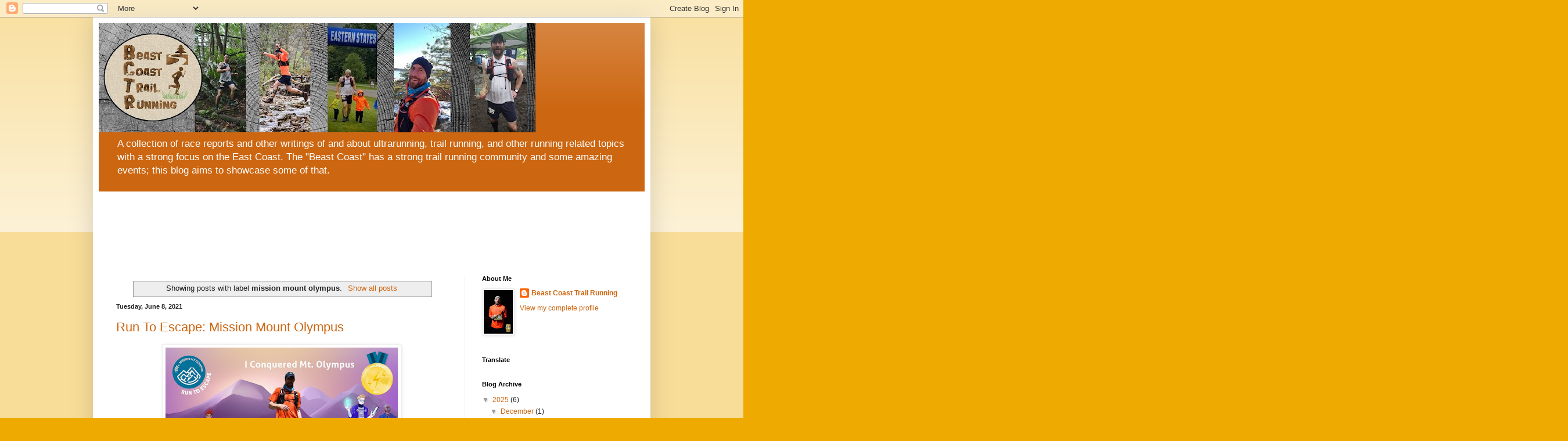

--- FILE ---
content_type: text/html; charset=utf-8
request_url: https://www.google.com/recaptcha/api2/aframe
body_size: 266
content:
<!DOCTYPE HTML><html><head><meta http-equiv="content-type" content="text/html; charset=UTF-8"></head><body><script nonce="yRE2kaXZeh6XTbO6yEiJJg">/** Anti-fraud and anti-abuse applications only. See google.com/recaptcha */ try{var clients={'sodar':'https://pagead2.googlesyndication.com/pagead/sodar?'};window.addEventListener("message",function(a){try{if(a.source===window.parent){var b=JSON.parse(a.data);var c=clients[b['id']];if(c){var d=document.createElement('img');d.src=c+b['params']+'&rc='+(localStorage.getItem("rc::a")?sessionStorage.getItem("rc::b"):"");window.document.body.appendChild(d);sessionStorage.setItem("rc::e",parseInt(sessionStorage.getItem("rc::e")||0)+1);localStorage.setItem("rc::h",'1769021382246');}}}catch(b){}});window.parent.postMessage("_grecaptcha_ready", "*");}catch(b){}</script></body></html>